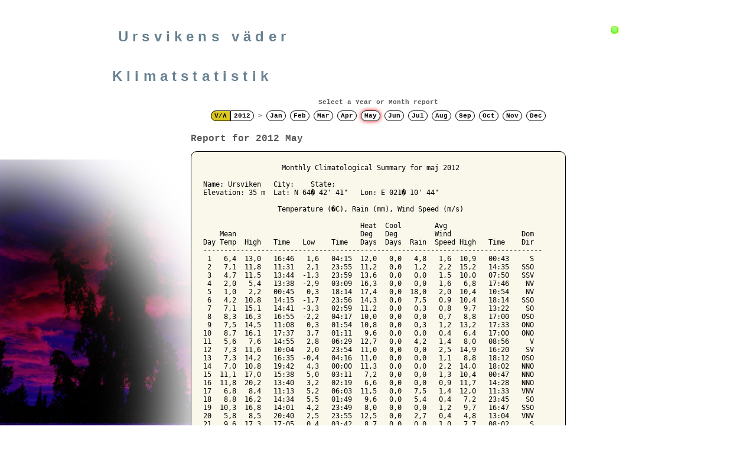

--- FILE ---
content_type: text/html; charset=UTF-8
request_url: http://raggragg.duckdns.org/vader/rapport.php?yr=2012&mo=05
body_size: 27778
content:
<!DOCTYPE HTML PUBLIC "-//W3C//DTD HTML 4.01 Transitional//EN" "http://www.w3.org/TR/html4/loose.dtd">
<html>
<head>

<link href="weatherstyle.css" rel="stylesheet" type="text/css">
<link rel="shortcut icon" href="favicon.ico" />
  <meta http-equiv="Content-Type" content="text/html; charset=iso-8859-1">
<meta name="Description" content="V�dret i Ursviken v&#228;derdata" />
<meta name="Keywords" content="Cumulus, V�dret i Ursviken v&#228;derdata, v&#228;derdata, v&#228;derstation" />
<META HTTP-EQUIV="refresh" CONTENT="360">

<title>V�dret i Ursviken</title>
</head>
<body>
<div id=content>
<table width=100%><tr><td width=93%><h1 style="text-align: left; text-transform: none;">
<h1>Ursvikens väder</h1>

</td><td width=7%>
<img src="images/station0.gif"alt="stationens status">&nbsp;&nbsp;
</td>
</tr></table>

<!DOCTYPE html PUBLIC "-//W3C//DTD XHTML 1.0 Strict//EN" "http://www.w3.org/TR/xhtml1/DTD/xhtml1-strict.dtd">
<html xmlns="http://www.w3.org/1999/xhtml">
<head>
<meta http-equiv="Refresh" content="300" />
<meta http-equiv="Pragma" content="no-cache" />
<meta http-equiv="Cache-Control" content="no-cache" />
<meta http-equiv="Content-Type" content="text/html; charset=iso-8859-1" />
<title>Klimatstatistik</title>

<link href="noaarep.css" rel="stylesheet" type="text/css" />
</head>
<body>
  <h1 id="pageName">Klimatstatistik  </h1>
<!-- parms: yr='2012' mo='05' -->
<!-- now='2026'-'01' prior='2025'-'12' -->
<div class="noaa_rep_container">
	<div class="noaa_rep_nav_container">
Select a Year or Month report<br />
<div id="all_nav" style="display: inline;">
<span id="nav_updown" class="noaa_rep_nav noaa_expand_alt" onClick="switch_nav();">V/&#923;</span><a id="nav_year_one" href="/vader/rapport.php?yr=2026" class="noaa_rep_nav">2026</a> &gt; <a href="/vader/rapport.php?yr=2026&amp;mo=01" class="noaa_rep_nav ">Jan</a> <span class="noaa_rep_nav ">Feb</span> <span class="noaa_rep_nav ">Mar</span> <span class="noaa_rep_nav ">Apr</span> <span class="noaa_rep_nav ">May</span> <span class="noaa_rep_nav ">Jun</span> <span class="noaa_rep_nav ">Jul</span> <span class="noaa_rep_nav ">Aug</span> <span class="noaa_rep_nav ">Sep</span> <span class="noaa_rep_nav ">Oct</span> <span class="noaa_rep_nav ">Nov</span> <span class="noaa_rep_nav ">Dec</span>
<br />
<span class="noaa_rep_nav noaa_expand_alt" onClick="switch_nav();">V/&#923;</span><a href="/vader/rapport.php?yr=2025" class="noaa_rep_nav">2025</a> &gt; <a href="/vader/rapport.php?yr=2025&amp;mo=01" class="noaa_rep_nav ">Jan</a> <a href="/vader/rapport.php?yr=2025&amp;mo=02" class="noaa_rep_nav ">Feb</a> <a href="/vader/rapport.php?yr=2025&amp;mo=03" class="noaa_rep_nav ">Mar</a> <a href="/vader/rapport.php?yr=2025&amp;mo=04" class="noaa_rep_nav ">Apr</a> <a href="/vader/rapport.php?yr=2025&amp;mo=05" class="noaa_rep_nav ">May</a> <a href="/vader/rapport.php?yr=2025&amp;mo=06" class="noaa_rep_nav ">Jun</a> <a href="/vader/rapport.php?yr=2025&amp;mo=07" class="noaa_rep_nav ">Jul</a> <a href="/vader/rapport.php?yr=2025&amp;mo=08" class="noaa_rep_nav ">Aug</a> <a href="/vader/rapport.php?yr=2025&amp;mo=09" class="noaa_rep_nav ">Sep</a> <a href="/vader/rapport.php?yr=2025&amp;mo=10" class="noaa_rep_nav ">Oct</a> <a href="/vader/rapport.php?yr=2025&amp;mo=11" class="noaa_rep_nav ">Nov</a> <a href="/vader/rapport.php?yr=2025&amp;mo=12" class="noaa_rep_nav ">Dec</a>
<br />
<span class="noaa_rep_nav noaa_expand_alt" onClick="switch_nav();">V/&#923;</span><a href="/vader/rapport.php?yr=2024" class="noaa_rep_nav">2024</a> &gt; <a href="/vader/rapport.php?yr=2024&amp;mo=01" class="noaa_rep_nav ">Jan</a> <a href="/vader/rapport.php?yr=2024&amp;mo=02" class="noaa_rep_nav ">Feb</a> <a href="/vader/rapport.php?yr=2024&amp;mo=03" class="noaa_rep_nav ">Mar</a> <a href="/vader/rapport.php?yr=2024&amp;mo=04" class="noaa_rep_nav ">Apr</a> <a href="/vader/rapport.php?yr=2024&amp;mo=05" class="noaa_rep_nav ">May</a> <a href="/vader/rapport.php?yr=2024&amp;mo=06" class="noaa_rep_nav ">Jun</a> <a href="/vader/rapport.php?yr=2024&amp;mo=07" class="noaa_rep_nav ">Jul</a> <a href="/vader/rapport.php?yr=2024&amp;mo=08" class="noaa_rep_nav ">Aug</a> <a href="/vader/rapport.php?yr=2024&amp;mo=09" class="noaa_rep_nav ">Sep</a> <a href="/vader/rapport.php?yr=2024&amp;mo=10" class="noaa_rep_nav ">Oct</a> <a href="/vader/rapport.php?yr=2024&amp;mo=11" class="noaa_rep_nav ">Nov</a> <a href="/vader/rapport.php?yr=2024&amp;mo=12" class="noaa_rep_nav ">Dec</a>
<br />
<span class="noaa_rep_nav noaa_expand_alt" onClick="switch_nav();">V/&#923;</span><a href="/vader/rapport.php?yr=2023" class="noaa_rep_nav">2023</a> &gt; <a href="/vader/rapport.php?yr=2023&amp;mo=01" class="noaa_rep_nav ">Jan</a> <a href="/vader/rapport.php?yr=2023&amp;mo=02" class="noaa_rep_nav ">Feb</a> <a href="/vader/rapport.php?yr=2023&amp;mo=03" class="noaa_rep_nav ">Mar</a> <a href="/vader/rapport.php?yr=2023&amp;mo=04" class="noaa_rep_nav ">Apr</a> <a href="/vader/rapport.php?yr=2023&amp;mo=05" class="noaa_rep_nav ">May</a> <a href="/vader/rapport.php?yr=2023&amp;mo=06" class="noaa_rep_nav ">Jun</a> <a href="/vader/rapport.php?yr=2023&amp;mo=07" class="noaa_rep_nav ">Jul</a> <a href="/vader/rapport.php?yr=2023&amp;mo=08" class="noaa_rep_nav ">Aug</a> <a href="/vader/rapport.php?yr=2023&amp;mo=09" class="noaa_rep_nav ">Sep</a> <a href="/vader/rapport.php?yr=2023&amp;mo=10" class="noaa_rep_nav ">Oct</a> <a href="/vader/rapport.php?yr=2023&amp;mo=11" class="noaa_rep_nav ">Nov</a> <a href="/vader/rapport.php?yr=2023&amp;mo=12" class="noaa_rep_nav ">Dec</a>
<br />
<span class="noaa_rep_nav noaa_expand_alt" onClick="switch_nav();">V/&#923;</span><a href="/vader/rapport.php?yr=2022" class="noaa_rep_nav">2022</a> &gt; <a href="/vader/rapport.php?yr=2022&amp;mo=01" class="noaa_rep_nav ">Jan</a> <a href="/vader/rapport.php?yr=2022&amp;mo=02" class="noaa_rep_nav ">Feb</a> <a href="/vader/rapport.php?yr=2022&amp;mo=03" class="noaa_rep_nav ">Mar</a> <a href="/vader/rapport.php?yr=2022&amp;mo=04" class="noaa_rep_nav ">Apr</a> <a href="/vader/rapport.php?yr=2022&amp;mo=05" class="noaa_rep_nav ">May</a> <a href="/vader/rapport.php?yr=2022&amp;mo=06" class="noaa_rep_nav ">Jun</a> <a href="/vader/rapport.php?yr=2022&amp;mo=07" class="noaa_rep_nav ">Jul</a> <a href="/vader/rapport.php?yr=2022&amp;mo=08" class="noaa_rep_nav ">Aug</a> <a href="/vader/rapport.php?yr=2022&amp;mo=09" class="noaa_rep_nav ">Sep</a> <a href="/vader/rapport.php?yr=2022&amp;mo=10" class="noaa_rep_nav ">Oct</a> <a href="/vader/rapport.php?yr=2022&amp;mo=11" class="noaa_rep_nav ">Nov</a> <a href="/vader/rapport.php?yr=2022&amp;mo=12" class="noaa_rep_nav ">Dec</a>
<br />
<span class="noaa_rep_nav noaa_expand_alt" onClick="switch_nav();">V/&#923;</span><a href="/vader/rapport.php?yr=2021" class="noaa_rep_nav">2021</a> &gt; <a href="/vader/rapport.php?yr=2021&amp;mo=01" class="noaa_rep_nav ">Jan</a> <a href="/vader/rapport.php?yr=2021&amp;mo=02" class="noaa_rep_nav ">Feb</a> <a href="/vader/rapport.php?yr=2021&amp;mo=03" class="noaa_rep_nav ">Mar</a> <a href="/vader/rapport.php?yr=2021&amp;mo=04" class="noaa_rep_nav ">Apr</a> <a href="/vader/rapport.php?yr=2021&amp;mo=05" class="noaa_rep_nav ">May</a> <a href="/vader/rapport.php?yr=2021&amp;mo=06" class="noaa_rep_nav ">Jun</a> <a href="/vader/rapport.php?yr=2021&amp;mo=07" class="noaa_rep_nav ">Jul</a> <a href="/vader/rapport.php?yr=2021&amp;mo=08" class="noaa_rep_nav ">Aug</a> <a href="/vader/rapport.php?yr=2021&amp;mo=09" class="noaa_rep_nav ">Sep</a> <a href="/vader/rapport.php?yr=2021&amp;mo=10" class="noaa_rep_nav ">Oct</a> <a href="/vader/rapport.php?yr=2021&amp;mo=11" class="noaa_rep_nav ">Nov</a> <a href="/vader/rapport.php?yr=2021&amp;mo=12" class="noaa_rep_nav ">Dec</a>
<br />
<span class="noaa_rep_nav noaa_expand_alt" onClick="switch_nav();">V/&#923;</span><a href="/vader/rapport.php?yr=2020" class="noaa_rep_nav">2020</a> &gt; <a href="/vader/rapport.php?yr=2020&amp;mo=01" class="noaa_rep_nav ">Jan</a> <a href="/vader/rapport.php?yr=2020&amp;mo=02" class="noaa_rep_nav ">Feb</a> <a href="/vader/rapport.php?yr=2020&amp;mo=03" class="noaa_rep_nav ">Mar</a> <a href="/vader/rapport.php?yr=2020&amp;mo=04" class="noaa_rep_nav ">Apr</a> <a href="/vader/rapport.php?yr=2020&amp;mo=05" class="noaa_rep_nav ">May</a> <a href="/vader/rapport.php?yr=2020&amp;mo=06" class="noaa_rep_nav ">Jun</a> <a href="/vader/rapport.php?yr=2020&amp;mo=07" class="noaa_rep_nav ">Jul</a> <a href="/vader/rapport.php?yr=2020&amp;mo=08" class="noaa_rep_nav ">Aug</a> <a href="/vader/rapport.php?yr=2020&amp;mo=09" class="noaa_rep_nav ">Sep</a> <a href="/vader/rapport.php?yr=2020&amp;mo=10" class="noaa_rep_nav ">Oct</a> <a href="/vader/rapport.php?yr=2020&amp;mo=11" class="noaa_rep_nav ">Nov</a> <a href="/vader/rapport.php?yr=2020&amp;mo=12" class="noaa_rep_nav ">Dec</a>
<br />
<span class="noaa_rep_nav noaa_expand_alt" onClick="switch_nav();">V/&#923;</span><a href="/vader/rapport.php?yr=2019" class="noaa_rep_nav">2019</a> &gt; <a href="/vader/rapport.php?yr=2019&amp;mo=01" class="noaa_rep_nav ">Jan</a> <a href="/vader/rapport.php?yr=2019&amp;mo=02" class="noaa_rep_nav ">Feb</a> <a href="/vader/rapport.php?yr=2019&amp;mo=03" class="noaa_rep_nav ">Mar</a> <a href="/vader/rapport.php?yr=2019&amp;mo=04" class="noaa_rep_nav ">Apr</a> <a href="/vader/rapport.php?yr=2019&amp;mo=05" class="noaa_rep_nav ">May</a> <a href="/vader/rapport.php?yr=2019&amp;mo=06" class="noaa_rep_nav ">Jun</a> <a href="/vader/rapport.php?yr=2019&amp;mo=07" class="noaa_rep_nav ">Jul</a> <a href="/vader/rapport.php?yr=2019&amp;mo=08" class="noaa_rep_nav ">Aug</a> <a href="/vader/rapport.php?yr=2019&amp;mo=09" class="noaa_rep_nav ">Sep</a> <a href="/vader/rapport.php?yr=2019&amp;mo=10" class="noaa_rep_nav ">Oct</a> <a href="/vader/rapport.php?yr=2019&amp;mo=11" class="noaa_rep_nav ">Nov</a> <a href="/vader/rapport.php?yr=2019&amp;mo=12" class="noaa_rep_nav ">Dec</a>
<br />
<span class="noaa_rep_nav noaa_expand_alt" onClick="switch_nav();">V/&#923;</span><a href="/vader/rapport.php?yr=2018" class="noaa_rep_nav">2018</a> &gt; <a href="/vader/rapport.php?yr=2018&amp;mo=01" class="noaa_rep_nav ">Jan</a> <a href="/vader/rapport.php?yr=2018&amp;mo=02" class="noaa_rep_nav ">Feb</a> <a href="/vader/rapport.php?yr=2018&amp;mo=03" class="noaa_rep_nav ">Mar</a> <a href="/vader/rapport.php?yr=2018&amp;mo=04" class="noaa_rep_nav ">Apr</a> <a href="/vader/rapport.php?yr=2018&amp;mo=05" class="noaa_rep_nav ">May</a> <a href="/vader/rapport.php?yr=2018&amp;mo=06" class="noaa_rep_nav ">Jun</a> <a href="/vader/rapport.php?yr=2018&amp;mo=07" class="noaa_rep_nav ">Jul</a> <a href="/vader/rapport.php?yr=2018&amp;mo=08" class="noaa_rep_nav ">Aug</a> <a href="/vader/rapport.php?yr=2018&amp;mo=09" class="noaa_rep_nav ">Sep</a> <a href="/vader/rapport.php?yr=2018&amp;mo=10" class="noaa_rep_nav ">Oct</a> <a href="/vader/rapport.php?yr=2018&amp;mo=11" class="noaa_rep_nav ">Nov</a> <a href="/vader/rapport.php?yr=2018&amp;mo=12" class="noaa_rep_nav ">Dec</a>
<br />
<span class="noaa_rep_nav noaa_expand_alt" onClick="switch_nav();">V/&#923;</span><a href="/vader/rapport.php?yr=2017" class="noaa_rep_nav">2017</a> &gt; <a href="/vader/rapport.php?yr=2017&amp;mo=01" class="noaa_rep_nav ">Jan</a> <a href="/vader/rapport.php?yr=2017&amp;mo=02" class="noaa_rep_nav ">Feb</a> <a href="/vader/rapport.php?yr=2017&amp;mo=03" class="noaa_rep_nav ">Mar</a> <a href="/vader/rapport.php?yr=2017&amp;mo=04" class="noaa_rep_nav ">Apr</a> <a href="/vader/rapport.php?yr=2017&amp;mo=05" class="noaa_rep_nav ">May</a> <a href="/vader/rapport.php?yr=2017&amp;mo=06" class="noaa_rep_nav ">Jun</a> <a href="/vader/rapport.php?yr=2017&amp;mo=07" class="noaa_rep_nav ">Jul</a> <a href="/vader/rapport.php?yr=2017&amp;mo=08" class="noaa_rep_nav ">Aug</a> <a href="/vader/rapport.php?yr=2017&amp;mo=09" class="noaa_rep_nav ">Sep</a> <a href="/vader/rapport.php?yr=2017&amp;mo=10" class="noaa_rep_nav ">Oct</a> <a href="/vader/rapport.php?yr=2017&amp;mo=11" class="noaa_rep_nav ">Nov</a> <a href="/vader/rapport.php?yr=2017&amp;mo=12" class="noaa_rep_nav ">Dec</a>
<br />
<span class="noaa_rep_nav noaa_expand_alt" onClick="switch_nav();">V/&#923;</span><a href="/vader/rapport.php?yr=2016" class="noaa_rep_nav">2016</a> &gt; <a href="/vader/rapport.php?yr=2016&amp;mo=01" class="noaa_rep_nav ">Jan</a> <a href="/vader/rapport.php?yr=2016&amp;mo=02" class="noaa_rep_nav ">Feb</a> <a href="/vader/rapport.php?yr=2016&amp;mo=03" class="noaa_rep_nav ">Mar</a> <a href="/vader/rapport.php?yr=2016&amp;mo=04" class="noaa_rep_nav ">Apr</a> <a href="/vader/rapport.php?yr=2016&amp;mo=05" class="noaa_rep_nav ">May</a> <a href="/vader/rapport.php?yr=2016&amp;mo=06" class="noaa_rep_nav ">Jun</a> <a href="/vader/rapport.php?yr=2016&amp;mo=07" class="noaa_rep_nav ">Jul</a> <a href="/vader/rapport.php?yr=2016&amp;mo=08" class="noaa_rep_nav ">Aug</a> <a href="/vader/rapport.php?yr=2016&amp;mo=09" class="noaa_rep_nav ">Sep</a> <a href="/vader/rapport.php?yr=2016&amp;mo=10" class="noaa_rep_nav ">Oct</a> <a href="/vader/rapport.php?yr=2016&amp;mo=11" class="noaa_rep_nav ">Nov</a> <a href="/vader/rapport.php?yr=2016&amp;mo=12" class="noaa_rep_nav ">Dec</a>
<br />
<span class="noaa_rep_nav noaa_expand_alt" onClick="switch_nav();">V/&#923;</span><a href="/vader/rapport.php?yr=2015" class="noaa_rep_nav">2015</a> &gt; <a href="/vader/rapport.php?yr=2015&amp;mo=01" class="noaa_rep_nav ">Jan</a> <a href="/vader/rapport.php?yr=2015&amp;mo=02" class="noaa_rep_nav ">Feb</a> <a href="/vader/rapport.php?yr=2015&amp;mo=03" class="noaa_rep_nav ">Mar</a> <a href="/vader/rapport.php?yr=2015&amp;mo=04" class="noaa_rep_nav ">Apr</a> <a href="/vader/rapport.php?yr=2015&amp;mo=05" class="noaa_rep_nav ">May</a> <a href="/vader/rapport.php?yr=2015&amp;mo=06" class="noaa_rep_nav ">Jun</a> <a href="/vader/rapport.php?yr=2015&amp;mo=07" class="noaa_rep_nav ">Jul</a> <a href="/vader/rapport.php?yr=2015&amp;mo=08" class="noaa_rep_nav ">Aug</a> <a href="/vader/rapport.php?yr=2015&amp;mo=09" class="noaa_rep_nav ">Sep</a> <a href="/vader/rapport.php?yr=2015&amp;mo=10" class="noaa_rep_nav ">Oct</a> <a href="/vader/rapport.php?yr=2015&amp;mo=11" class="noaa_rep_nav ">Nov</a> <a href="/vader/rapport.php?yr=2015&amp;mo=12" class="noaa_rep_nav ">Dec</a>
<br />
<span class="noaa_rep_nav noaa_expand_alt" onClick="switch_nav();">V/&#923;</span><a href="/vader/rapport.php?yr=2014" class="noaa_rep_nav">2014</a> &gt; <a href="/vader/rapport.php?yr=2014&amp;mo=01" class="noaa_rep_nav ">Jan</a> <a href="/vader/rapport.php?yr=2014&amp;mo=02" class="noaa_rep_nav ">Feb</a> <a href="/vader/rapport.php?yr=2014&amp;mo=03" class="noaa_rep_nav ">Mar</a> <a href="/vader/rapport.php?yr=2014&amp;mo=04" class="noaa_rep_nav ">Apr</a> <a href="/vader/rapport.php?yr=2014&amp;mo=05" class="noaa_rep_nav ">May</a> <a href="/vader/rapport.php?yr=2014&amp;mo=06" class="noaa_rep_nav ">Jun</a> <a href="/vader/rapport.php?yr=2014&amp;mo=07" class="noaa_rep_nav ">Jul</a> <a href="/vader/rapport.php?yr=2014&amp;mo=08" class="noaa_rep_nav ">Aug</a> <a href="/vader/rapport.php?yr=2014&amp;mo=09" class="noaa_rep_nav ">Sep</a> <a href="/vader/rapport.php?yr=2014&amp;mo=10" class="noaa_rep_nav ">Oct</a> <a href="/vader/rapport.php?yr=2014&amp;mo=11" class="noaa_rep_nav ">Nov</a> <a href="/vader/rapport.php?yr=2014&amp;mo=12" class="noaa_rep_nav ">Dec</a>
<br />
<span class="noaa_rep_nav noaa_expand_alt" onClick="switch_nav();">V/&#923;</span><a href="/vader/rapport.php?yr=2013" class="noaa_rep_nav">2013</a> &gt; <a href="/vader/rapport.php?yr=2013&amp;mo=01" class="noaa_rep_nav ">Jan</a> <a href="/vader/rapport.php?yr=2013&amp;mo=02" class="noaa_rep_nav ">Feb</a> <a href="/vader/rapport.php?yr=2013&amp;mo=03" class="noaa_rep_nav ">Mar</a> <a href="/vader/rapport.php?yr=2013&amp;mo=04" class="noaa_rep_nav ">Apr</a> <a href="/vader/rapport.php?yr=2013&amp;mo=05" class="noaa_rep_nav ">May</a> <a href="/vader/rapport.php?yr=2013&amp;mo=06" class="noaa_rep_nav ">Jun</a> <a href="/vader/rapport.php?yr=2013&amp;mo=07" class="noaa_rep_nav ">Jul</a> <a href="/vader/rapport.php?yr=2013&amp;mo=08" class="noaa_rep_nav ">Aug</a> <a href="/vader/rapport.php?yr=2013&amp;mo=09" class="noaa_rep_nav ">Sep</a> <a href="/vader/rapport.php?yr=2013&amp;mo=10" class="noaa_rep_nav ">Oct</a> <a href="/vader/rapport.php?yr=2013&amp;mo=11" class="noaa_rep_nav ">Nov</a> <a href="/vader/rapport.php?yr=2013&amp;mo=12" class="noaa_rep_nav ">Dec</a>
<br />
<span class="noaa_rep_nav noaa_expand_alt" onClick="switch_nav();">V/&#923;</span><span class="noaa_selected_line"><a href="/vader/rapport.php?yr=2012" class="noaa_rep_nav ">2012</a> &gt; <a href="/vader/rapport.php?yr=2012&amp;mo=01" class="noaa_rep_nav ">Jan</a> <a href="/vader/rapport.php?yr=2012&amp;mo=02" class="noaa_rep_nav ">Feb</a> <a href="/vader/rapport.php?yr=2012&amp;mo=03" class="noaa_rep_nav ">Mar</a> <a href="/vader/rapport.php?yr=2012&amp;mo=04" class="noaa_rep_nav ">Apr</a> <a href="/vader/rapport.php?yr=2012&amp;mo=05" class="noaa_rep_nav noaa_selected">May</a> <a href="/vader/rapport.php?yr=2012&amp;mo=06" class="noaa_rep_nav ">Jun</a> <a href="/vader/rapport.php?yr=2012&amp;mo=07" class="noaa_rep_nav ">Jul</a> <a href="/vader/rapport.php?yr=2012&amp;mo=08" class="noaa_rep_nav ">Aug</a> <a href="/vader/rapport.php?yr=2012&amp;mo=09" class="noaa_rep_nav ">Sep</a> <a href="/vader/rapport.php?yr=2012&amp;mo=10" class="noaa_rep_nav ">Oct</a> <a href="/vader/rapport.php?yr=2012&amp;mo=11" class="noaa_rep_nav ">Nov</a> <a href="/vader/rapport.php?yr=2012&amp;mo=12" class="noaa_rep_nav ">Dec</a>
<br />
</span><span class="noaa_rep_nav noaa_expand_alt" onClick="switch_nav();">V/&#923;</span><a href="/vader/rapport.php?yr=2011" class="noaa_rep_nav">2011</a> &gt; <a href="/vader/rapport.php?yr=2011&amp;mo=01" class="noaa_rep_nav ">Jan</a> <a href="/vader/rapport.php?yr=2011&amp;mo=02" class="noaa_rep_nav ">Feb</a> <a href="/vader/rapport.php?yr=2011&amp;mo=03" class="noaa_rep_nav ">Mar</a> <a href="/vader/rapport.php?yr=2011&amp;mo=04" class="noaa_rep_nav ">Apr</a> <a href="/vader/rapport.php?yr=2011&amp;mo=05" class="noaa_rep_nav ">May</a> <a href="/vader/rapport.php?yr=2011&amp;mo=06" class="noaa_rep_nav ">Jun</a> <a href="/vader/rapport.php?yr=2011&amp;mo=07" class="noaa_rep_nav ">Jul</a> <a href="/vader/rapport.php?yr=2011&amp;mo=08" class="noaa_rep_nav ">Aug</a> <a href="/vader/rapport.php?yr=2011&amp;mo=09" class="noaa_rep_nav ">Sep</a> <a href="/vader/rapport.php?yr=2011&amp;mo=10" class="noaa_rep_nav ">Oct</a> <a href="/vader/rapport.php?yr=2011&amp;mo=11" class="noaa_rep_nav ">Nov</a> <a href="/vader/rapport.php?yr=2011&amp;mo=12" class="noaa_rep_nav ">Dec</a>
<br />
<span class="noaa_rep_nav noaa_expand_alt" onClick="switch_nav();">V/&#923;</span><a href="/vader/rapport.php?yr=2010" class="noaa_rep_nav">2010</a> &gt; <a href="/vader/rapport.php?yr=2010&amp;mo=01" class="noaa_rep_nav ">Jan</a> <a href="/vader/rapport.php?yr=2010&amp;mo=02" class="noaa_rep_nav ">Feb</a> <a href="/vader/rapport.php?yr=2010&amp;mo=03" class="noaa_rep_nav ">Mar</a> <a href="/vader/rapport.php?yr=2010&amp;mo=04" class="noaa_rep_nav ">Apr</a> <a href="/vader/rapport.php?yr=2010&amp;mo=05" class="noaa_rep_nav ">May</a> <a href="/vader/rapport.php?yr=2010&amp;mo=06" class="noaa_rep_nav ">Jun</a> <a href="/vader/rapport.php?yr=2010&amp;mo=07" class="noaa_rep_nav ">Jul</a> <a href="/vader/rapport.php?yr=2010&amp;mo=08" class="noaa_rep_nav ">Aug</a> <a href="/vader/rapport.php?yr=2010&amp;mo=09" class="noaa_rep_nav ">Sep</a> <a href="/vader/rapport.php?yr=2010&amp;mo=10" class="noaa_rep_nav ">Oct</a> <a href="/vader/rapport.php?yr=2010&amp;mo=11" class="noaa_rep_nav ">Nov</a> <a href="/vader/rapport.php?yr=2010&amp;mo=12" class="noaa_rep_nav ">Dec</a>
<br />
<span class="noaa_rep_nav noaa_expand_alt" onClick="switch_nav();">V/&#923;</span><a href="/vader/rapport.php?yr=2009" class="noaa_rep_nav">2009</a> &gt; <span class="noaa_rep_nav ">Jan</span> <span class="noaa_rep_nav ">Feb</span> <span class="noaa_rep_nav ">Mar</span> <span class="noaa_rep_nav ">Apr</span> <span class="noaa_rep_nav ">May</span> <span class="noaa_rep_nav ">Jun</span> <a href="/vader/rapport.php?yr=2009&amp;mo=07" class="noaa_rep_nav ">Jul</a> <a href="/vader/rapport.php?yr=2009&amp;mo=08" class="noaa_rep_nav ">Aug</a> <a href="/vader/rapport.php?yr=2009&amp;mo=09" class="noaa_rep_nav ">Sep</a> <a href="/vader/rapport.php?yr=2009&amp;mo=10" class="noaa_rep_nav ">Oct</a> <a href="/vader/rapport.php?yr=2009&amp;mo=11" class="noaa_rep_nav ">Nov</a> <a href="/vader/rapport.php?yr=2009&amp;mo=12" class="noaa_rep_nav ">Dec</a>
</div> <!-- END all_nav -->

 <div id="selected_nav" style="display: none;">
	<span class="noaa_rep_nav noaa_expand" onClick="switch_nav();">V/&#923;</span><a href="/vader/rapport.php?yr=2012" class="noaa_rep_nav_alt ">2012</a> &gt; <a href="/vader/rapport.php?yr=2012&amp;mo=01" class="noaa_rep_nav ">Jan</a> <a href="/vader/rapport.php?yr=2012&amp;mo=02" class="noaa_rep_nav ">Feb</a> <a href="/vader/rapport.php?yr=2012&amp;mo=03" class="noaa_rep_nav ">Mar</a> <a href="/vader/rapport.php?yr=2012&amp;mo=04" class="noaa_rep_nav ">Apr</a> <a href="/vader/rapport.php?yr=2012&amp;mo=05" class="noaa_rep_nav noaa_selected">May</a> <a href="/vader/rapport.php?yr=2012&amp;mo=06" class="noaa_rep_nav ">Jun</a> <a href="/vader/rapport.php?yr=2012&amp;mo=07" class="noaa_rep_nav ">Jul</a> <a href="/vader/rapport.php?yr=2012&amp;mo=08" class="noaa_rep_nav ">Aug</a> <a href="/vader/rapport.php?yr=2012&amp;mo=09" class="noaa_rep_nav ">Sep</a> <a href="/vader/rapport.php?yr=2012&amp;mo=10" class="noaa_rep_nav ">Oct</a> <a href="/vader/rapport.php?yr=2012&amp;mo=11" class="noaa_rep_nav ">Nov</a> <a href="/vader/rapport.php?yr=2012&amp;mo=12" class="noaa_rep_nav ">Dec</a>
<br />
</div>
<!-- END selected_nav -->
</div> <!-- END noaa_rep_nav -->
<br /><b>Report for 2012 May</b>
<pre>
                   Monthly Climatological Summary for maj 2012

Name: Ursviken   City:    State: 
Elevation: 35 m  Lat: N 64� 42' 41"   Lon: E 021� 10' 44"

                  Temperature (�C), Rain (mm), Wind Speed (m/s)

                                      Heat  Cool        Avg
    Mean                              Deg   Deg         Wind                 Dom
Day Temp  High   Time   Low    Time   Days  Days  Rain  Speed High   Time    Dir
----------------------------------------------------------------------------------
 1   6,4  13,0   16:46   1,6   04:15  12,0   0,0   4,8   1,6  10,9   00:43     S
 2   7,1  11,8   11:31   2,1   23:55  11,2   0,0   1,2   2,2  15,2   14:35   SSO
 3   4,7  11,5   13:44  -1,3   23:59  13,6   0,0   0,0   1,5  10,0   07:50   SSV
 4   2,0   5,4   13:38  -2,9   03:09  16,3   0,0   0,0   1,6   6,8   17:46    NV
 5   1,0   2,2   00:45   0,3   18:14  17,4   0,0  18,0   2,0  10,4   10:54    NV
 6   4,2  10,8   14:15  -1,7   23:56  14,3   0,0   7,5   0,9  10,4   18:14   SSO
 7   7,1  15,1   14:41  -3,3   02:59  11,2   0,0   0,3   0,8   9,7   13:22    SO
 8   8,3  16,3   16:55  -2,2   04:17  10,0   0,0   0,0   0,7   8,8   17:00   OSO
 9   7,5  14,5   11:08   0,3   01:54  10,8   0,0   0,3   1,2  13,2   17:33   ONO
10   8,7  16,1   17:37   3,7   01:11   9,6   0,0   0,0   0,4   6,4   17:00   ONO
11   5,6   7,6   14:55   2,8   06:29  12,7   0,0   4,2   1,4   8,0   08:56     V
12   7,3  11,6   10:04   2,0   23:54  11,0   0,0   0,0   2,5  14,9   16:20    SV
13   7,3  14,2   16:35  -0,4   04:16  11,0   0,0   0,0   1,1   8,8   18:12   OSO
14   7,0  10,8   19:42   4,3   00:00  11,3   0,0   0,0   2,2  14,0   18:02   NNO
15  11,1  17,0   15:38   5,0   03:11   7,2   0,0   0,0   1,3  10,4   00:47   NNO
16  11,8  20,2   13:40   3,2   02:19   6,6   0,0   0,0   0,9  11,7   14:28   NNO
17   6,8   8,4   11:13   5,2   06:03  11,5   0,0   7,5   1,4  12,0   11:33   VNV
18   8,8  16,2   14:34   5,5   01:49   9,6   0,0   5,4   0,4   7,2   23:45    SO
19  10,3  16,8   14:01   4,2   23:49   8,0   0,0   0,0   1,2   9,7   16:47   SSO
20   5,8   8,5   20:40   2,5   23:55  12,5   0,0   2,7   0,4   4,8   13:04   VNV
21   9,6  17,3   17:05   0,4   03:42   8,7   0,0   0,0   1,0   7,7   08:02     S
22   9,2  14,9   18:00   1,6   03:42   9,1   0,0   0,0   1,0   6,8   06:11    NV
23   7,8  11,8   14:26   0,3   03:10  10,5   0,0   0,0   0,6   4,4   08:30   NNV
24  13,5  21,9   19:43   2,4   03:53   5,3   0,4   0,0   0,6   6,4   10:33   NNO
25  16,6  24,6   12:13   6,9   03:39   3,3   1,6   0,0   1,5  11,7   21:39     S
26  15,5  22,1   17:48   8,8   03:44   3,5   0,7   0,0   1,3   8,0   01:54   SSO
27  17,4  25,7   16:38   6,8   03:27   2,9   2,1  11,4   0,8   9,2   23:58   OSO
28  11,8  18,4   00:13   5,8   23:58   6,5   0,0   0,0   2,0  11,7   03:36    NV
29   8,9  14,0   14:33   4,4   03:21   9,4   0,0   0,0   1,6  12,4   12:45   VNV
30   8,1  13,3   13:06   2,1   03:54  10,3   0,0   0,0   1,0   7,7   07:15    NV
31   8,5  12,8   09:54   3,0   01:19   9,8   0,0   0,0   0,7   7,2   10:57     V
----------------------------------------------------------------------------------
     8,6  25,7    27    -3,3     7   307,1   4,8  63,3   1,2  15,2     2     VSV

Max >=  20,0:  5
Max &lt;=   0,0:  0
Min &lt;=   0,0:  6
Min &lt;= -20,0:  0
Max Rain: 18,0 on day 5
Days of Rain: 11 (>= 0,2 mm)  8 (>= 2,0 mm)  0 (>= 20,0 mm)
Heat Base: 18,3  Cool Base: 18,3  Method: Integration
</pre>
</div> <!-- END noaa_rep_container -->
<script type="text/javascript">
/* use php to write this bit if classic menu NOT chosen */
// Reverse logic - fiddle to show menu correctly if JavaScript IS enabled !
// default is full / classic nav - so switch to single line
switch_nav();
document.getElementById("nav_updown").style.visibility = "visible"; // show 'full' menu collapse button
// END fiddle 

function switch_nav() {
	nav_el = document.getElementById('selected_nav');
	nav_el2 = document.getElementById('all_nav');

	if(nav_el.style.display == "none") {
		nav_el2.style.display = "none";
		nav_el.style.display = "inline";
	} else {
		nav_el.style.display = "none";
		nav_el2.style.display = "inline";
	}
} // END function switch_nav()

</script>
</body>
</html>
﻿
<table class="td_wind_data" width="100%"  border="0" cellpadding="0" cellspacing="0">
     ﻿

<tr>  
  <td colspan="4" class="td_navigation_bar">:
  <a href="http://raggragg.duckdns.org/vader/index.php">nu</a>:
  <a href="http://raggragg.duckdns.org/vader/steel/steel.php">m&auml;tare</a>:
<a href="http://raggragg.duckdns.org/vader/trends.php">diagram</a>:
<a href="http://raggragg.duckdns.org/vader/igaridag.php">idag och ig&aring;r</a>:

<a href="http://raggragg.duckdns.org/vader/man-ar.php">m&aring;nad och &aring;r</a>:
<a href="http://raggragg.duckdns.org/vader/rekord.php">rekord</a>:
<a href="http://raggragg.duckdns.org/vader/manad.php">m&aring;nadsrekord</a>:
<a href="http://raggragg.duckdns.org/vader/rapport.php" target="_blank">statistik</a>:
</td>
  </tr>



<tr class="tableseparator_pressure">
<td colspan=2>
<a href="http://raggragg.duckdns.org/">Startsidan</a>
<a href="http://raggragg.duckdns.org/vader/">Ursviken</a>
<a href="http://raggragg.duckdns.org/vader2/">Örviken</a>
<br>
</td>
<td colspan=2>
<p class="credits">V&#228;lkommen till Lundstr&ouml;ms v&#228;der <br>
V&#228;derstationen som anv&#228;nds &#228;r en WH1080, 

Uppdaterad 2026-01-16 22:55:01<br>
skapad av 
<a href="http://sandaysoft.com/products/cumulus" target="_blank">Cumulus</a> v1.9.4 (10992)
<br>
<a href="http://sandaysoft.com/forum/">Forum</a><br>

<img border="0" alt="sedan 22 dec 2012" src="http://www.seoett.com/raknare/count3.php?url=raggragg.dyndns.org&cs=3" />
</p>
</td>
</tr>

</table>
<!-- Kopiera hela koden och klistra in där du vill ha din besöksräknare //-->




</div>
</body>
</html>

--- FILE ---
content_type: text/css
request_url: http://raggragg.duckdns.org/vader/weatherstyle.css
body_size: 3647
content:
@charset "UTF-8";
body {
	background-color: #FFFFFF;
	font-family: Verdana, Helvetica, sans-serif;
	font-size: 12pt;
	color: #585858;
	text-align: left;
	background-attachment: fixed;
	background-image: url(images/picture.jpg);
	background-repeat: no-repeat;
	background-position: left bottom;
}
#content {
	margin-top: 1%;

	margin-bottom: 1%;

		width: 900px;
	margin: 0 auto;

}
h1 {
	font-size: 150%;
	font-weight: bold;

	color: #678090;
	letter-spacing: 0.3em;
	padding-bottom: 0.1em;
	text-align: left;
}
h2 {
	font-size: 125%;
	font-weight: bold;
	color: #6F9DBE;
	letter-spacing: 0.4em;
	text-transform: lowercase;
	font-family: Arial, Helvetica, sans-serif;
	text-align: left;
}
a {
	color: #FF6600;
	text-decoration: none;
	font-weight: normal;
}
a:visited {
	text-decoration: none;
	color: #CC6600;
}
a:hover {
	text-decoration: underline overline;
	color: #6F9DBE;
}
a:active {
	text-decoration: none;
}
h1,h2,h3,h4,h5,h6 {
	font-family: Arial, Helvetica, sans-serif;
}
.credits {
	font-family: Arial, Helvetica, sans-serif;
	font-size: 70%;
	font-style: italic;

	letter-spacing: 0.3em;
	text-align: right;
}
h3 {
	font-size: 110%;
	font-weight: normal;
	color: #585858;
	letter-spacing: 0.4em;
	text-transform: lowercase;
	font-family: Arial, Helvetica, sans-serif;
	text-align: left;
}
ul {
	font-size: 75%;
	padding-bottom: 1em;
	padding-top: 1em;
	margin-left: 10%;
	list-style-type: square;
	text-transform: lowercase;
}
li {
	padding-bottom: 0.5em;
}
h2 {
	font-family: Geneva, Arial, Helvetica, sans-serif;
	font-size: 90%;
	color: #555555;
	letter-spacing: 0.15em;
	padding-bottom: .2em;
	background-color: #c0cad3;
	text-align: right;
	padding-top: .2em;
	padding-right: 1em;
}
.blockquote {
	background-color: #E7E7DE;
	margin-right: 22%;
}
caption {
	font-size: 95%;
	font-style: normal;
	font-weight: bold;
	letter-spacing: .1em;
	padding-top: 0.5em;
	padding-bottom: 0.25em;
	text-align: left;
}
table {
	font-family: Geneva, Arial, Helvetica, sans-serif;
}
.tableseparator_temp {
	font-size: 90%;
	font-weight: 400;
	background-color: #678090;
	color: #CCCCCC;
	padding: .5em;
	letter-spacing: .1em;
}
.tableseparator_rainfall {

	font-size: 90%;
	font-weight: 400;
	background-color: #8499A7;
	color: #CCCCCC;
	padding: .5em;
	letter-spacing: .1em;
}
.tableseparator_wind{


	font-size: 90%;
	font-weight: 400;
	background-color: #A2B1BD;
	color: #666666;
	padding: .5em;
	letter-spacing: .1em;
}
.tableseparator_pressure {



	font-size: 90%;
	font-weight: 400;
	background-color: #C0CAD3;
	color: #666666;
	padding: .5em;
	letter-spacing: .1em;
}
td {
	font-size: 100%;
	padding-top: 0.2em;
	padding-right: 0.5em;
	padding-bottom: 0.2em;
	padding-left: 0.5em;
	color: #222222;
}

.td_thumbnails {
	padding-top: 0.1em;
	padding-right: 0.2em;
	padding-bottom: 0.1em;
	padding-left: 0.0em;
}

.td_temperature_data {
	background-color: #F1D3B7;
}
.td_rainfall_data {

	background-color: #F5E0CC;
}
.td_wind_data {


	background-color: #F9EDE1;
}
.td_pressure_data {



	background-color: #FDFAF6;
}
.td_moon_data {



	background-color: #000000;
}
.td_navigation_bar {
	text-align: center;
	padding-top: 1em;
	padding-bottom: 1em;
	letter-spacing: 0.2em;
	background-color: #ffffff;
}
.labels {
	font-weight: bold;
	background-position: left;
		background-color: #FDFAF6;
}
.site_data {
	text-align: right;
		background-color: #FDFAF6;
}
.colon_separator {
	font-weight: 400;
	background-position: left;
}


--- FILE ---
content_type: text/css
request_url: http://raggragg.duckdns.org/vader/noaarep.css
body_size: 2547
content:

/* default stylesheet for NOAA Style Reports ala beteljuice */
/* overall container */
.noaa_rep_container {
    font-family: courier new, courier, monospace;
    width: 635px;
    margin: 0 auto;
}

.noaa_rep_container a, .noaa_rep_container a:link, .noaa_rep_container a:visited, .noaa_rep_container a:hover, .noaa_rep_container a:active {
    color: #000000; 
    text-decoration: none;
    background-color: white;
}


/* container for nav buttons */
.noaa_rep_nav_container {
    font-family: lucida console, courier new, courier, monospace;
    font-size: 8pt;
    font-weight: bold;
    text-align: left;
    line-height: 2.2;
    text-align: center;
}


/* the nav buttons themselves */
.noaa_rep_nav {
    text-align: left;
    border: 1px solid #000000;
    border-radius: 10px 10px 10px 10px; /* NOT IE8 and below */
    padding: 2px 5px 2px 5px;
    color: #808080;	
    background-color: #DDDDDD;
    font-weight: bold;
}

/* modified year button when used with expand - collapse (same as above but 'flattened' left-hand side) */
.noaa_rep_nav_alt {
    text-align: left;
    border: 1px solid #000000;
    border-radius: 0px 10px 10px 0px; /* NOT IE8 and below */
    padding: 2px 5px 2px 5px;
    color: #808080;
    background-color: #DDDDDD;
    font-weight: bold;
}

/* expand - collapse button (single line) */
.noaa_expand {
    color: #000000;
    border-radius: 10px 0px 0px 10px; /* NOT IE8 and below */
    background-color: #DDC81D; /* dirty yellow */
    cursor: pointer;
}

/* expand - collapse button (full menu) */
.noaa_expand_alt {
    color: #808080;
    border-radius: 10px 10px 10px 10px; /* NOT IE8 and below */
    background-color: #DDC81D; /* dirty yellow */
    cursor: pointer;
    visibility: hidden; 
}

/* nav button hover color - NOT IE8 and below */
a.noaa_rep_nav:hover {
    box-shadow: 0 0 7px #007EBF;
}

/* nav button hover color - NOT IE8 and below */
a.noaa_rep_nav_alt:hover {
    box-shadow: 0 0 7px #007EBF;
}

/* highlight selected year or month button - NOT IE8 and below */
.noaa_selected {
    box-shadow: 0 0 7px #FF0000; /* red */
}

/* highlight selected year line */
.noaa_selected_line {
    background-color: #FFFF00; /* yellow */
}


/* container for the actual report file */
.noaa_rep_container pre {
    color: #000000;
    font-family: monospace;
    font-size: 9pt;
    font-weight: normal;
    text-align: left;
    border: 1px solid #000000;
    border-radius: 10px 10px 10px 10px; /* NOT IE8 and below */
    padding: 20px 0px 25px 20px;
    background-color: #f9f8EB;
}

